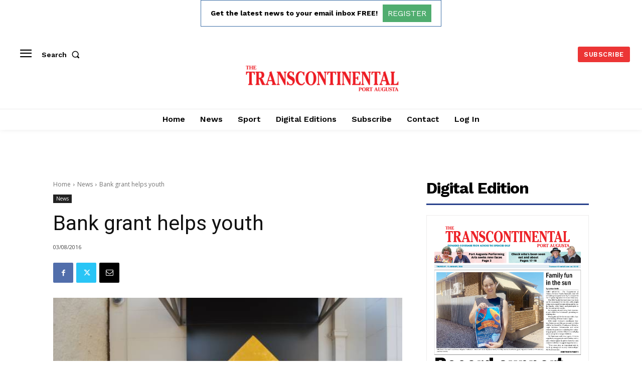

--- FILE ---
content_type: text/html; charset=utf-8
request_url: https://www.google.com/recaptcha/api2/aframe
body_size: 268
content:
<!DOCTYPE HTML><html><head><meta http-equiv="content-type" content="text/html; charset=UTF-8"></head><body><script nonce="HzXuzNQNSAsCIP-7-2PsQQ">/** Anti-fraud and anti-abuse applications only. See google.com/recaptcha */ try{var clients={'sodar':'https://pagead2.googlesyndication.com/pagead/sodar?'};window.addEventListener("message",function(a){try{if(a.source===window.parent){var b=JSON.parse(a.data);var c=clients[b['id']];if(c){var d=document.createElement('img');d.src=c+b['params']+'&rc='+(localStorage.getItem("rc::a")?sessionStorage.getItem("rc::b"):"");window.document.body.appendChild(d);sessionStorage.setItem("rc::e",parseInt(sessionStorage.getItem("rc::e")||0)+1);localStorage.setItem("rc::h",'1768939994882');}}}catch(b){}});window.parent.postMessage("_grecaptcha_ready", "*");}catch(b){}</script></body></html>